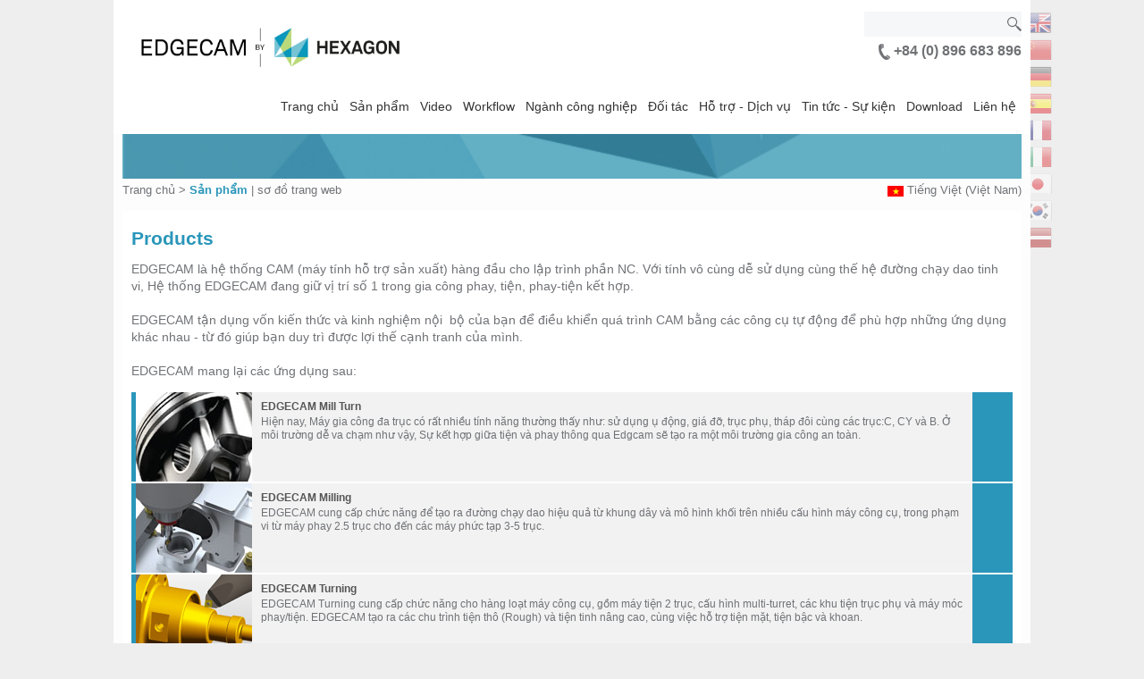

--- FILE ---
content_type: text/html;charset=UTF-8
request_url: https://vn.edgecam.com/products
body_size: 38876
content:
<!DOCTYPE html>
<!--[if lt IE 7]><html class="no-js lt-ie9 lt-ie8 lt-ie7" lang="vi-vn"><![endif]-->
<!--[if IE 7]><html class="no-js lt-ie9 lt-ie8" lang="vi-vn"><![endif]-->
<!--[if IE 8]><html class="no-js lt-ie9" lang="vi-vn"><![endif]-->
<!--[if gt IE 8]><!--> <html class="no-js" lang="vi-vn"><!--<![endif]-->
    <head>
	
        <meta charset="utf-8">
        <meta http-equiv="X-UA-Compatible" content="IE=edge,chrome=1">
		<meta http-equiv="Content-Type" content="text/html; charset=utf-8" />
			
			
		
			<!-- Global Site Tag (gtag.js) - Google Analytics -->
			<script>
			//Next line disables Google tracking completely. See https://developers.google.com/analytics/devguides/collection/gtagjs/user-opt-out
			//window['ga-disable-UA-106246949-4'] = true;
			</script>
			<script async src="https://www.googletagmanager.com/gtag/js?id=UA-106246949-4"></script>
			<script>
			  window.dataLayer = window.dataLayer || [];
			  function gtag(){dataLayer.push(arguments);}
			  gtag('js', new Date());
			  gtag('config', 'UA-106246949-4');
			  //Next line is anonymisation. See https://developers.google.com/analytics/devguides/collection/gtagjs/ip-anonymization
			  //gtag('config', 'UA-106246949-4', { 'anonymize_ip': true });
			</script>		
		<title>EDGECAM | Products</title> <meta name="description" content="EDGECAM utilises your in house knowledge and experience to drive the CAM process with automation tools to suit different applications - allowing you to maintain your competitive edge." /> <meta name="keywords" content="EDGECAM software, CAM software, CAD CAM software, production milling, turning, 4 axis, 5 axis machining, mill turn, 3d milling, part modeler, waveform" />
        <meta name="viewport" content="width=device-width, initial-scale=1.0">
		
		
		

		<script type="text/javascript" src="/scripts/jquery/jquery-1.10.2.min.js"></script>
		<script type="text/javascript" src="/scripts/jquery/jquery.easing/jquery.easing.1.3.js"></script>
		
		<script type="text/javascript" src="/scripts/jquery/jquery-ui-1.12.1/jquery-ui.min.js"></script>
		<script type="text/javascript" src="/scripts/jquery/jquery-ui-i18n/jquery-ui-i18n.min.js"></script>
		<link href="/scripts/jquery/jquery-ui-themes-1.12.1/themes/smoothness/jquery-ui.min.css" rel="stylesheet" type="text/css" />

		<script type="text/javascript" src="/scripts/jquery/jquery.cycle2.min.js"></script>
		<script type="text/javascript" src="/scripts/jquery/jquery-scrollTo/1.4.5/jquery.scrollTo.min.js"></script>
		<script type="text/javascript" src="/scripts/jquery/notyfy/jquery.notyfy.js"></script>
		<link href="/scripts/jquery/notyfy/jquery.notyfy.css" rel="stylesheet" type="text/css" />
		<link href="/scripts/jquery/notyfy/themes/vero.css" rel="stylesheet" type="text/css" />
		<script type="text/javascript" src="/scripts/jquery/FitVids/jquery.fitvids.js"></script>
		<script type="text/javascript" src="/scripts/jquery/spin/spin.min.js"></script>
		<script type="text/javascript">
		$(document).ready(function() {
			$('html').removeClass('hiderendering');
		});
		</script>
		
	<script src="/scripts/jquery/jquery-validate/1.19.1/jquery.validate.min.js"></script>
	<script src="/scripts/jquery/jquery-validate/1.19.1/additional-methods.min.js"></script>
	
		<script src="/scripts/jquery/jquery-validate/1.19.1/localization/messages_vi.js"></script>
	
	
	
	
	<script type="text/javascript">
	$.validator.methods.range = function (value, element, param) {
		var globalizedValue = value.replace(",", ".");
		return this.optional(element) || (globalizedValue >= param[0] && globalizedValue <= param[1]);
	}
	 
	$.validator.methods.number = function (value, element) {
		return this.optional(element) || /^-?(?:\d+|\d{1,3}(?:[\s\.,]\d{3})+)(?:[\.,]\d+)?$/.test(value);
	}
	</script>
	
	
        <link rel="stylesheet" href="/css/v4/normalize.min.css">
		
			<link rel="stylesheet" href="/css/v4/main.css?ts=20201020">
			<link rel="stylesheet" href="/css/v4/vero.css?ts=20210119">
			<link rel="stylesheet" href="/css/v4/stylesheet.css?ts=20210513">
		

        <script src="/scripts/v4/vendor/modernizr-2.6.2-respond-1.1.0.min.js"></script>

		<link href="/rss/newsfeed/" rel="alternate" type="application/rss+xml" title="News Feed" /> 
		<script src="/scripts/Scripts.js?ts=20200428" type="text/javascript"></script> 
		<script src="/scripts/v4/Scripts.js?ts=20200428" type="text/javascript"></script> 
		
			<link rel="shortcut icon" href="/favicon.ico" />
		<link rel="canonical" href="//vn.edgecam.com/products" /> <meta property="og:image" content="//vn.edgecam.com/UserFiles/512/Image/BodyCellMillTurnImage.jpg" /> <meta property="og:image" content="//vn.edgecam.com/UserFiles/512/Image/BodyCellProductionMillingImage.jpg" /> <meta property="og:image" content="//vn.edgecam.com/UserFiles/512/Image/BodyCellTurningImageA.jpg" /> <meta property="og:image" content="//vn.edgecam.com/UserFiles/512/Image/ThumnailWaveform.jpg" /> <meta property="og:image" content="//vn.edgecam.com/UserFiles/512/Image/ECWire.jpg" /> <meta property="og:image" content="//vn.edgecam.com/UserFiles/460/Image/pxp-130.jpg" /> <meta property="og:image" content="//vn.edgecam.com/UserFiles/460/Image/featurebasedmanufacturing-130.jpg" /> <meta property="og:image" content="//vn.edgecam.com/UserFiles/512/Image/m&h-probe-thumbnail.jpg" /> <meta property="og:url" content="//vn.edgecam.com/products" /> <meta property="og:title" content="EDGECAM | Products" /> <meta property="og:description" content="EDGECAM utilises your in house knowledge and experience to drive the CAM process with automation tools to suit different applications - allowing you to maintain your competitive edge." /> 
		<!-- Google Tag Manager -->
		<script>(function(w,d,s,l,i){w[l]=w[l]||[];w[l].push({'gtm.start':
		new Date().getTime(),event:'gtm.js'});var f=d.getElementsByTagName(s)[0],
		j=d.createElement(s),dl=l!='dataLayer'?'&l='+l:'';j.async=true;j.src=
		'https://www.googletagmanager.com/gtm.js?id='+i+dl;f.parentNode.insertBefore(j,f);
		})(window,document,'script','dataLayer','GTM-PKVFZK8');</script>
		<!-- End Google Tag Manager -->
    </head>
    <body>
		
		<div id="top"> <!-- Outer wrapper -->
		
		
		
        <div class="header-container">
            <header class="wrapper clearfix" role="banner">
				
				<div class="logo-container clearfix">
				
					<a href="/">
				<img id="HeaderLogo" src="/images/logos/v4/edgecam.png" alt="Hexagon EDGECAM logo" />
					
				</a>
				</div>
		        <div class="headerright-container">
					<div id="SearchBox" role="search">
						<form name="formHeaderSearch" id="formHeaderSearch" method="post" action="/search/">
						<input type="text" name="SearchTerm" id="HeaderSearchTerm" value="" maxlength="100" title="Enter a search term or phrase (without wildcards)" autocomplete="off" />
						</form>
						<script type="text/javascript">
						$('#HeaderSearchTerm').on('keyup change', function(e) {
							ShowSearchResults('512');
						})
						</script>
					</div>
					
						<div id="ContactDetails">
							
								<img src="/images/icons/phone.png" alt="Phone Icon" /> +84 (0) 896 683 896<br />
							
						</div>						
						
					<div id="SearchResultsContainer"></div>				
				</div>
		        <div class="nav-container">
					<div class="NavIcon">
						<a href="#ResponsiveMenu"><img src="/images/icons/MenuIcon.svg" alt="MenuIcon"></a>
					</div>
					<nav role="navigation">
						<div class="MegaMenu"><div data-menu="0" class="menu Level-1"><ul><li data-menu-id="24734" data-menu-level="1" class="menuitem"><a href="/" target="_self">Trang chủ</a></li><li data-menu-id="24740" data-menu-level="1" class="menuitem"><a href="/products" target="_self">Sản phẩm</a></li><li data-menu-id="24756" data-menu-level="1" class="menuitem"><a href="/videogallery" target="_self">Video</a></li><li data-menu-id="24758" data-menu-level="1" class="menuitem"><a href="/workflow" target="_self">Workflow</a></li><li data-menu-id="24759" data-menu-level="1" class="menuitem"><a href="/industries" target="_self">Ngành công nghiệp</a></li><li data-menu-id="24766" data-menu-level="1" class="menuitem"><a href="/edgecam-machine-tool-partners" target="_self">Đối tác</a></li><li data-menu-id="24810" data-menu-level="1" class="menuitem"><a href="/supportmenu" target="_self">Hỗ trợ - Dịch vụ</a></li><li data-menu-id="24818" data-menu-level="1" class="menuitem"><a href="/newsmenu" target="_self">Tin tức - Sự kiện</a></li><li data-menu-id="24827" data-menu-level="1" class="menuitem"><a href="/brochures" target="_self">Download</a></li><li data-menu-id="24830" data-menu-level="1" class="menuitem"><a href="/contact" target="_self">Liên hệ</a></li></ul></div><div class="SubMenus"><div data-menu="24759" class="menu Level-2"><ul><li data-menu-id="24760" data-menu-level="2" class="menuitem"><a href="/industries" target="_self">Hàng không vũ trụ</a></li><li data-menu-id="24761" data-menu-level="2" class="menuitem"><a href="/industries" target="_self">Tự động hóa và Giao thông vận tải</a></li><li data-menu-id="24762" data-menu-level="2" class="menuitem"><a href="/industries" target="_self">Giáo dục</a></li><li data-menu-id="24763" data-menu-level="2" class="menuitem"><a href="/industries" target="_self">Khuôn & Dập</a></li><li data-menu-id="24764" data-menu-level="2" class="menuitem"><a href="/industries" target="_self">Dầu khí</a></li><li data-menu-id="24765" data-menu-level="2" class="menuitem"><a href="/industries" target="_self">Nhà thầu phụ</a></li></ul></div><div data-menu="24827" class="menu Level-2"><ul><li data-menu-id="24828" data-menu-level="2" class="menuitem"><a href="/brochures" target="_self">Brochure</a></li></ul></div><div data-menu="24818" class="menu Level-2"><ul><li data-menu-id="24819" data-menu-level="2" class="menuitem"><a href="/news/articles" target="_self">Tin tức</a></li><li data-menu-id="24820" data-menu-level="2" class="menuitem"><a href="/news/casestudies" target="_self">Thành công khách hàng</a></li><li data-menu-id="24821" data-menu-level="2" class="menuitem"><a href="/events" target="_self">Sự kiện</a></li><li data-menu-id="24826" data-menu-level="2" class="menuitem"><a href="/newsletter" target="_self">Đăng ký nhận bản tin</a></li></ul></div><div data-menu="24740" class="menu Level-2"><ul><li data-menu-id="24741" data-menu-level="2" class="menuitem"><a href="/edgecam-mill-turn" target="_self">EDGECAM Mill Turn</a></li><li data-menu-id="24742" data-menu-level="2" class="menuitem"><a href="/edgecam-milling" target="_self">EDGECAM Milling</a></li><li data-menu-id="24743" data-menu-level="2" class="menuitem"><a href="/edgecam-turning" target="_self">EDGECAM Turning</a></li><li data-menu-id="24745" data-menu-level="2" class="menuitem"><a href="/edgecam-waveform" target="_self">EDGECAM Waveform</a></li><li data-menu-id="24746" data-menu-level="2" class="menuitem"><a href="/edgecam-wire" target="_self">EDGECAM Wire EDM</a></li><li data-menu-id="29253" data-menu-level="2" class="menuitem"><a href="/edgecam-inspection" target="_self">EDGECAM Inspect</a></li><li data-menu-id="29252" data-menu-level="2" class="menuitem"><a href="/edgecam-designer" target="_self">EDGECAM | Designer</a></li><li data-menu-id="24748" data-menu-level="2" class="menuitem"><a href="/edgecam-workxplore" target="_self">EDGECAM WORKXPLORE</a></li><li data-menu-id="24749" data-menu-level="2" class="menuitem"><a href="/workflow" target="_self">EDGECAM Intelligent Manufacturing</a></li><li data-menu-id="24755" data-menu-level="2" class="menuitem"><a href="/latest-release" target="_self">Phiên bản EDGECAM mới nhất</a></li></ul></div><div data-menu="24830" class="menu Level-2"><ul><li data-menu-id="24831" data-menu-level="2" class="menuitem"><a href="/contact-us" target="_self">Liên hệ EDGECAM</a></li><li data-menu-id="24832" data-menu-level="2" class="menuitem"><a href="/supportrouting" target="_self">Hỗ trợ liên hệ</a></li><li data-menu-id="24833" data-menu-level="2" class="menuitem"><a href="/globalresellers" target="_self">Tìm kiếm đại lý</a></li><li data-menu-id="24834" data-menu-level="2" class="menuitem"><a href="/requestinformation" target="_self">Yêu cầu thông tin</a></li><li data-menu-id="24835" data-menu-level="2" class="menuitem"><a href="/partners" target="_self">Đối tác EDGECAM</a></li><li data-menu-id="24836" data-menu-level="2" class="menuitem"><a href="/careers" target="_self">Cơ hội nghề nghiệp</a></li><li data-menu-id="29879" data-menu-level="2" class="menuitem"><a href="/hexagonoffices" target="_self">Văn phòng</a></li></ul></div><div data-menu="24766" class="menu Level-2"><ul><li data-menu-id="24767" data-menu-level="2" class="menuitem"><a href="/edgecam-machine-tool-partners" target="_self">Đối tác máy công cụ</a></li><li data-menu-id="24781" data-menu-level="2" class="menuitem"><a href="/edgecam-partners-cutting-tool-partners" target="_self">Đối tác máy cắt</a></li><li data-menu-id="24793" data-menu-level="2" class="menuitem"><a href="/edgecam-partners-software-partners" target="_self">Đối tác phần mềm</a></li><li data-menu-id="24800" data-menu-level="2" class="menuitem"><a href="/edgecam-partners-metrology-and-workholding-partners" target="_self">Đối tác dụng cụ giá kẹp và đo lường</a></li><li data-menu-id="24806" data-menu-level="2" class="menuitem"><a href="/performance-partners" target="_self">Đối tác thực hiện</a></li><li data-menu-id="24809" data-menu-level="2" class="menuitem"><a href="/Association-Membership-Partners" target="_self">Đối tác hội viên</a></li></ul></div><div data-menu="24810" class="menu Level-2"><ul><li data-menu-id="24811" data-menu-level="2" class="menuitem"><a href="http://customers.planit.com" target="_self">Cổng thông tin hỗ trợ khách hàng</a></li><li data-menu-id="24812" data-menu-level="2" class="menuitem"><a href="https://customers.planit.com/Public/login.aspx?ReturnUrl=%2f" target="_self">Diễn đàn người dùng</a></li><li data-menu-id="24813" data-menu-level="2" class="menuitem"><a href="/training" target="_self">Đào tạo</a></li><li data-menu-id="24814" data-menu-level="2" class="menuitem"><a href="http://help.edgecam.com/Content/Online_Help/en/Install/Install.htm#Hardware_and_Software_Requirements.htm" target="_self">Yêu cầu hệ thống</a></li><li data-menu-id="24815" data-menu-level="2" class="menuitem"><a href="/latest-release" target="_self">Phiên bản mới nhất</a></li><li data-menu-id="24816" data-menu-level="2" class="menuitem"><a href="/release-history" target="_self">Lịch sử ban hành</a></li></ul></div><div data-menu="24756" class="menu Level-2"><ul><li data-menu-id="31268" data-menu-level="2" class="menuitem"><a href="/tech-tips" target="_self">Tip & Trick</a></li><li data-menu-id="24757" data-menu-level="2" class="menuitem"><a href="/2021-0-videos" target="_self">Video mới nhất</a></li></ul></div><div data-menu="24749" class="menu Level-3"><ul><li data-menu-id="24750" data-menu-level="3" class="menuitem"><a href="/workflow" target="_self">Workflow</a></li><li data-menu-id="24751" data-menu-level="3" class="menuitem"><a href="/edgecam-solid-machinist" target="_self">Solid Machinist</a></li><li data-menu-id="24752" data-menu-level="3" class="menuitem"><a href="/edgecam-strategy-manager" target="_self">EDGECAM Strategy Manager</a></li><li data-menu-id="24753" data-menu-level="3" class="menuitem"><a href="/mh-probing-systems" target="_self">Hệ thống M&h Probing </a></li></ul></div><div data-menu="24806" class="menu Level-3"><ul><li data-menu-id="24807" data-menu-level="3" class="menuitem"><a href="/performance-partners-GBS" target="_self">Great British Sports Cars</a></li><li data-menu-id="24808" data-menu-level="3" class="menuitem"><a href="/performance-partners_Honda" target="_self">Honda Racing UK</a></li></ul></div><div data-menu="24767" class="menu Level-3"><ul><li data-menu-id="24768" data-menu-level="3" class="menuitem"><a href="/cam-for-DMG-Mori" target="_self">DMG Mori</a></li><li data-menu-id="24769" data-menu-level="3" class="menuitem"><a href="/cam-for-mazak" target="_self">Mazak</a></li><li data-menu-id="24770" data-menu-level="3" class="menuitem"><a href="/cam-for-matsuura" target="_self">Matsuura</a></li><li data-menu-id="24771" data-menu-level="3" class="menuitem"><a href="/cam-for-okuma" target="_self">Okuma</a></li><li data-menu-id="24772" data-menu-level="3" class="menuitem"><a href="/cam-for-Romi" target="_self">Romi</a></li><li data-menu-id="24773" data-menu-level="3" class="menuitem"><a href="/cam-for-hurco" target="_self">Hurco</a></li><li data-menu-id="24774" data-menu-level="3" class="menuitem"><a href="/cam-for-tw-ward" target="_self">T W Ward</a></li><li data-menu-id="24775" data-menu-level="3" class="menuitem"><a href="/cam-for-Haas-Automation" target="_self">HAAS Automation</a></li><li data-menu-id="24776" data-menu-level="3" class="menuitem"><a href="/cam-for-engineering-technology-group" target="_self">Tập đoàn công nghệ kỹ thuật</a></li><li data-menu-id="24777" data-menu-level="3" class="menuitem"><a href="/cam-for-ymt" target="_self">YMT Technologies</a></li><li data-menu-id="24778" data-menu-level="3" class="menuitem"><a href="/cam-for-monforts" target="_self">Monforts</a></li><li data-menu-id="24779" data-menu-level="3" class="menuitem"><a href="/cam-for-grob" target="_self">GROB</a></li><li data-menu-id="24780" data-menu-level="3" class="menuitem"><a href="/cam-for-lmw" target="_self">LMW</a></li></ul></div><div data-menu="24800" class="menu Level-3"><ul><li data-menu-id="24801" data-menu-level="3" class="menuitem"><a href="/cam-for-roemheld-uk" target="_self">Roemheld</a></li><li data-menu-id="24802" data-menu-level="3" class="menuitem"><a href="/cam-for-zoller" target="_self">Zoller</a></li><li data-menu-id="24803" data-menu-level="3" class="menuitem"><a href="/cam-for-thame-workholding" target="_self">Thame Engineering </a></li><li data-menu-id="24804" data-menu-level="3" class="menuitem"><a href="/cam-for-hainbuch" target="_self">Hainbuch GmbH</a></li><li data-menu-id="24805" data-menu-level="3" class="menuitem"><a href="/M-and-H-Probes" target="_self">m&h Probes</a></li></ul></div><div data-menu="24793" class="menu Level-3"><ul><li data-menu-id="24794" data-menu-level="3" class="menuitem"><a href="/cam-for-adveon" target="_self">Adveon</a></li><li data-menu-id="24795" data-menu-level="3" class="menuitem"><a href="/cam-for-cgtech" target="_self">CG Tech</a></li><li data-menu-id="24796" data-menu-level="3" class="menuitem"><a href="http://www.plm.automation.siemens.com/en_gb/products/velocity/solidedge/" target="_self">Solid Edge</a></li><li data-menu-id="24797" data-menu-level="3" class="menuitem"><a href="/cam-for-solidworks" target="_self">SolidWorks</a></li><li data-menu-id="24798" data-menu-level="3" class="menuitem"><a href="/cam-for-autodesk" target="_self">Autodesk</a></li><li data-menu-id="24799" data-menu-level="3" class="menuitem"><a href="/cam-for-SPRING-technologies" target="_self">SPRING Technologies</a></li></ul></div><div data-menu="24781" class="menu Level-3"><ul><li data-menu-id="24782" data-menu-level="3" class="menuitem"><a href="/cam-for-seco" target="_self">Seco</a></li><li data-menu-id="24783" data-menu-level="3" class="menuitem"><a href="/cam-for-sandvik" target="_self">Sandvik Coromant</a></li><li data-menu-id="24784" data-menu-level="3" class="menuitem"><a href="/cam-for-iscar" target="_self">Iscar</a></li><li data-menu-id="24785" data-menu-level="3" class="menuitem"><a href="/cam-for-sgs-tool-company" target="_self">SGS Tool Company</a></li><li data-menu-id="24786" data-menu-level="3" class="menuitem"><a href="/cam-for-melin" target="_self">Melin Tool Company</a></li><li data-menu-id="24787" data-menu-level="3" class="menuitem"><a href="/cam-for-WNT" target="_self">WNT</a></li><li data-menu-id="24788" data-menu-level="3" class="menuitem"><a href="/cam-for-west-country-tools" target="_self">West Country Tools</a></li><li data-menu-id="24789" data-menu-level="3" class="menuitem"><a href="/cam-for-tungaloy" target="_self">Tungaloy</a></li><li data-menu-id="24790" data-menu-level="3" class="menuitem"><a href="/cam-for-Kennametal" target="_self">Kennametal</a></li><li data-menu-id="24791" data-menu-level="3" class="menuitem"><a href="/cam-for-Carillon-Industrial-Services-Ltd" target="_self">Carillon Industrial Services Ltd</a></li><li data-menu-id="24792" data-menu-level="3" class="menuitem"><a href="/cam-for-ram-engineering-tooling" target="_self">RAM Engineering & Tooling</a></li></ul></div></div></div>
					</nav>
					<div id="ResponsiveMenu" class="ResponsiveMenu hidewhilerendering">
						<ul><li class=""><a href="/" target="_self">Trang chủ</a></li><li class="Selected"><a href="/products" target="_self">Sản phẩm</a><ul><li class=""><a href="/edgecam-mill-turn" target="_self">EDGECAM Mill Turn</a></li><li class=""><a href="/edgecam-milling" target="_self">EDGECAM Milling</a></li><li class=""><a href="/edgecam-turning" target="_self">EDGECAM Turning</a></li><li class=""><a href="/edgecam-waveform" target="_self">EDGECAM Waveform</a></li><li class=""><a href="/edgecam-wire" target="_self">EDGECAM Wire EDM</a></li><li class=""><a href="/edgecam-inspection" target="_self">EDGECAM Inspect</a></li><li class=""><a href="/edgecam-designer" target="_self">EDGECAM | Designer</a></li><li class=""><a href="/edgecam-workxplore" target="_self">EDGECAM WORKXPLORE</a></li><li class=""><a href="/workflow" target="_self">EDGECAM Intelligent Manufacturing</a><ul><li class=""><a href="/workflow" target="_self">Workflow</a></li><li class=""><a href="/edgecam-solid-machinist" target="_self">Solid Machinist</a></li><li class=""><a href="/edgecam-strategy-manager" target="_self">EDGECAM Strategy Manager</a></li><li class=""><a href="/mh-probing-systems" target="_self">Hệ thống M&h Probing </a></li></ul></li><li class=""><a href="/latest-release" target="_self">Phiên bản EDGECAM mới nhất</a></li></ul></li><li class=""><a href="/videogallery" target="_self">Video</a><ul><li class=""><a href="/tech-tips" target="_self">Tip & Trick</a></li><li class=""><a href="/2021-0-videos" target="_self">Video mới nhất</a></li></ul></li><li class=""><a href="/workflow" target="_self">Workflow</a></li><li class=""><a href="/industries" target="_self">Ngành công nghiệp</a><ul><li class=""><a href="/industries" target="_self">Hàng không vũ trụ</a></li><li class=""><a href="/industries" target="_self">Tự động hóa và Giao thông vận tải</a></li><li class=""><a href="/industries" target="_self">Giáo dục</a></li><li class=""><a href="/industries" target="_self">Khuôn & Dập</a></li><li class=""><a href="/industries" target="_self">Dầu khí</a></li><li class=""><a href="/industries" target="_self">Nhà thầu phụ</a></li></ul></li><li class=""><a href="/edgecam-machine-tool-partners" target="_self">Đối tác</a><ul><li class=""><a href="/edgecam-machine-tool-partners" target="_self">Đối tác máy công cụ</a><ul><li class=""><a href="/cam-for-DMG-Mori" target="_self">DMG Mori</a></li><li class=""><a href="/cam-for-mazak" target="_self">Mazak</a></li><li class=""><a href="/cam-for-matsuura" target="_self">Matsuura</a></li><li class=""><a href="/cam-for-okuma" target="_self">Okuma</a></li><li class=""><a href="/cam-for-Romi" target="_self">Romi</a></li><li class=""><a href="/cam-for-hurco" target="_self">Hurco</a></li><li class=""><a href="/cam-for-tw-ward" target="_self">T W Ward</a></li><li class=""><a href="/cam-for-Haas-Automation" target="_self">HAAS Automation</a></li><li class=""><a href="/cam-for-engineering-technology-group" target="_self">Tập đoàn công nghệ kỹ thuật</a></li><li class=""><a href="/cam-for-ymt" target="_self">YMT Technologies</a></li><li class=""><a href="/cam-for-monforts" target="_self">Monforts</a></li><li class=""><a href="/cam-for-grob" target="_self">GROB</a></li><li class=""><a href="/cam-for-lmw" target="_self">LMW</a></li></ul></li><li class=""><a href="/edgecam-partners-cutting-tool-partners" target="_self">Đối tác máy cắt</a><ul><li class=""><a href="/cam-for-seco" target="_self">Seco</a></li><li class=""><a href="/cam-for-sandvik" target="_self">Sandvik Coromant</a></li><li class=""><a href="/cam-for-iscar" target="_self">Iscar</a></li><li class=""><a href="/cam-for-sgs-tool-company" target="_self">SGS Tool Company</a></li><li class=""><a href="/cam-for-melin" target="_self">Melin Tool Company</a></li><li class=""><a href="/cam-for-WNT" target="_self">WNT</a></li><li class=""><a href="/cam-for-west-country-tools" target="_self">West Country Tools</a></li><li class=""><a href="/cam-for-tungaloy" target="_self">Tungaloy</a></li><li class=""><a href="/cam-for-Kennametal" target="_self">Kennametal</a></li><li class=""><a href="/cam-for-Carillon-Industrial-Services-Ltd" target="_self">Carillon Industrial Services Ltd</a></li><li class=""><a href="/cam-for-ram-engineering-tooling" target="_self">RAM Engineering & Tooling</a></li></ul></li><li class=""><a href="/edgecam-partners-software-partners" target="_self">Đối tác phần mềm</a><ul><li class=""><a href="/cam-for-adveon" target="_self">Adveon</a></li><li class=""><a href="/cam-for-cgtech" target="_self">CG Tech</a></li><li class=""><a href="http://www.plm.automation.siemens.com/en_gb/products/velocity/solidedge/" target="_self">Solid Edge</a></li><li class=""><a href="/cam-for-solidworks" target="_self">SolidWorks</a></li><li class=""><a href="/cam-for-autodesk" target="_self">Autodesk</a></li><li class=""><a href="/cam-for-SPRING-technologies" target="_self">SPRING Technologies</a></li></ul></li><li class=""><a href="/edgecam-partners-metrology-and-workholding-partners" target="_self">Đối tác dụng cụ giá kẹp và đo lường</a><ul><li class=""><a href="/cam-for-roemheld-uk" target="_self">Roemheld</a></li><li class=""><a href="/cam-for-zoller" target="_self">Zoller</a></li><li class=""><a href="/cam-for-thame-workholding" target="_self">Thame Engineering </a></li><li class=""><a href="/cam-for-hainbuch" target="_self">Hainbuch GmbH</a></li><li class=""><a href="/M-and-H-Probes" target="_self">m&h Probes</a></li></ul></li><li class=""><a href="/performance-partners" target="_self">Đối tác thực hiện</a><ul><li class=""><a href="/performance-partners-GBS" target="_self">Great British Sports Cars</a></li><li class=""><a href="/performance-partners_Honda" target="_self">Honda Racing UK</a></li></ul></li><li class=""><a href="/Association-Membership-Partners" target="_self">Đối tác hội viên</a></li></ul></li><li class=""><a href="/supportmenu" target="_self">Hỗ trợ - Dịch vụ</a><ul><li class=""><a href="http://customers.planit.com" target="_self">Cổng thông tin hỗ trợ khách hàng</a></li><li class=""><a href="https://customers.planit.com/Public/login.aspx?ReturnUrl=%2f" target="_self">Diễn đàn người dùng</a></li><li class=""><a href="/training" target="_self">Đào tạo</a></li><li class=""><a href="http://help.edgecam.com/Content/Online_Help/en/Install/Install.htm#Hardware_and_Software_Requirements.htm" target="_self">Yêu cầu hệ thống</a></li><li class=""><a href="/latest-release" target="_self">Phiên bản mới nhất</a></li><li class=""><a href="/release-history" target="_self">Lịch sử ban hành</a></li></ul></li><li class=""><a href="/newsmenu" target="_self">Tin tức - Sự kiện</a><ul><li class=""><a href="/news/articles" target="_self">Tin tức</a></li><li class=""><a href="/news/casestudies" target="_self">Thành công khách hàng</a></li><li class=""><a href="/events" target="_self">Sự kiện</a></li><li class=""><a href="/newsletter" target="_self">Đăng ký nhận bản tin</a></li></ul></li><li class=""><a href="/brochures" target="_self">Download</a><ul><li class=""><a href="/brochures" target="_self">Brochure</a></li></ul></li><li class=""><a href="/contact" target="_self">Liên hệ</a><ul><li class=""><a href="/contact-us" target="_self">Liên hệ EDGECAM</a></li><li class=""><a href="/supportrouting" target="_self">Hỗ trợ liên hệ</a></li><li class=""><a href="/globalresellers" target="_self">Tìm kiếm đại lý</a></li><li class=""><a href="/requestinformation" target="_self">Yêu cầu thông tin</a></li><li class=""><a href="/partners" target="_self">Đối tác EDGECAM</a></li><li class=""><a href="/careers" target="_self">Cơ hội nghề nghiệp</a></li><li class=""><a href="/hexagonoffices" target="_self">Văn phòng</a></li></ul></li></ul>
					</div>
				</div>

				

        		
                        <div id="AssociatedSiteFlags">
                        <a href="https://www.edgecam.com/" title="Edgecam English"><img src="/images/flags2/32/_usuk.png" alt="_usuk" /></a> <a href="https://cn.edgecam.com/" title="Edgecam China"><img src="/images/flags2/32/cn.png" alt="cn" /></a> <a href="https://de.edgecam.com/" title="Edgecam Germany"><img src="/images/flags2/32/de.png" alt="de" /></a> <a href="https://es.edgecam.com/" title="Edgecam Spain"><img src="/images/flags2/32/es.png" alt="es" /></a> <a href="https://fr.edgecam.com/" title="Edgecam France"><img src="/images/flags2/32/fr.png" alt="fr" /></a> <a href="https://it.edgecam.com/" title="Edgecam Italy"><img src="/images/flags2/32/it.png" alt="it" /></a> <a href="https://jp.edgecam.com/" title="Edgecam Japan"><img src="/images/flags2/32/jp.png" alt="jp" /></a> <a href="https://kr.edgecam.com/" title="Edgecam Korea"><img src="/images/flags2/32/kr.png" alt="kr" /></a> <a href="https://lv.edgecam.com/" title="Edgecam Latvia"><img src="/images/flags2/32/lv.png" alt="lv" /></a> 
                        </div>
                    
                    
            </header>

        </div>

        <main>
            <div class="main wrapper clearfix">
				<div id="subheader" class="clearfix">
					<div id="MetrologyGraphicSeparator">
					</div>
					<div id="Breadcrumbs">
						<ul><li><a href="/" class="" target="_self">Trang chủ</a>&nbsp;&gt;&nbsp;</li><li><a href="/products" class="selected" target="_self">Sản phẩm</a></li></ul>
						| <a href="/sitemap/">sơ đồ trang web</a>
					</div>
					<div id="LocaleSetting"><a href="/settings/"><img src="/images/flags/12/VN.gif" alt="VN flag" /></a>&nbsp;<a href="/settings/">Tiếng Việt (Việt Nam)</a></div>
				</div>
				<article role="main" id="PageContent" class="clearfix Clear">
					<header>
						
							<h1>Products</h1>
						
					</header>
					<section>
						<!-- PAGE CONTENT START -->
						<span></span><p>EDGECAM là hệ thống CAM (máy tính hỗ trợ sản xuất) hàng đầu cho lập trình phần NC. Với tính vô cùng dễ sử dụng cùng thế hệ đường chạy dao tinh vi, Hệ thống EDGECAM đang giữ vị trí số 1 trong gia công phay, tiện, phay-tiện kết hợp.<br>
<br>
EDGECAM tận dụng vốn kiến thức và kinh nghiệm nội &nbsp;bộ của bạn để điều khiển quá trình CAM bằng các công cụ tự động để phù hợp những ứng dụng khác nhau - từ đó giúp bạn duy trì được lợi thế cạnh tranh của mình.<br>
<br>
EDGECAM mang lại các ứng dụng sau:</p>
<div class="BodyCellMenu">
	<img alt="EDGECAM Mill Turn Image" src="/UserFiles/512/Image/BodyCellMillTurnImage.jpg">
	<h1>EDGECAM Mill Turn</h1>
	<p>Hiện nay, Máy gia công đa trục có rất nhiều tính năng thường thấy như: sử dụng ụ động, giá đỡ, trục phụ, tháp đôi cùng các trục:C, CY và B. Ở môi trường dễ va chạm như vậy, Sự kết hợp giữa tiện và phay thông qua Edgcam sẽ tạo ra một môi trường gia công an toàn.</p>
	<a href="/edgecam-mill-turn"><!-- Link from here ---></a>
</div>
<div class="BodyCellMenu">
	<img alt="EDGECAM Production Milling Image" src="/UserFiles/512/Image/BodyCellProductionMillingImage.jpg">
	<h1>EDGECAM Milling</h1>
	<p>EDGECAM cung cấp chức năng để tạo ra đường chạy dao hiệu quả từ khung dây và mô hình khối trên nhiều cấu hình máy công cụ, trong phạm vi từ máy phay 2.5 trục cho đến các máy phức tạp 3-5 trục.</p>
	<a href="/edgecam-milling"><!-- Link from here ---></a>
</div>
<div class="BodyCellMenu">
	<img alt="EDGECAM Turning Image" src="/UserFiles/512/Image/BodyCellTurningImageA.jpg">
	<h1>EDGECAM Turning</h1>
	<p>EDGECAM Turning cung cấp chức năng cho hàng loạt máy công cụ, gồm máy tiện 2 trục, cấu hình multi-turret, các khu tiện trục phụ và máy móc phay/tiện. EDGECAM tạo ra các chu trình tiện thô (Rough) và tiện tinh nâng cao, cùng việc hỗ trợ tiện mặt, tiện bậc và khoan.</p>
	<a href="/edgecam-turning"><!-- Link from here ---></a>
</div>
<div class="BodyCellMenu">
	<img alt="EDGECAM Waveform" src="/UserFiles/512/Image/ThumnailWaveform.jpg">
	<h1>EDGECAM Waveform</h1>
	<p>Waveform roughing là kĩ thuật gia công tốc độ cao, giữ lượng cắt công cụ ở mức cố định bằng cách đảm bảo sự ăn khớp của công cụ với vật liệu luôn không đổi. Đường chạy dao chuyển động trên một đường dẫn trơn tru để tránh thay đổi hướng đột ngột và duy trì vận tốc của máy công cụ.</p>
	<a href="/edgecam-waveform"><!-- Link from here ---></a>
</div>
<div class="BodyCellMenu">
	<img alt="EDGECAM Wire" src="/UserFiles/512/Image/ECWire.jpg">
	<h1>EDGECAM Wire EDM</h1>
	<p>EDGECAM’s Wire EDM là một trong những ứng dụng quan trọng trong bộ giải pháp phần mềm gia công hàng đầu của Hexagon về phay, tiện và phay/tiện, mang lại năng suất cao và gia tăng tính linh hoạt thông qua một đơn vị cung cấp giải pháp nguồn duy nhất.</p>
	<a href="/edgecam-wire"><!-- Link from here ---></a>
</div>
<div class="BodyCellMenu">
	<img alt="EDGECAM WORKXPLORE" src="/UserFiles/460/Image/pxp-130.jpg">
	<h1>EDGECAM WORKXPLORE</h1>
	<p>EDGECAM WORKXPLORE là công cụ lí tưởng cho việc hiển thị trực tiếp và đánh giá các file 3D CAD mà không cần các ứng dụng CAD gốc. WORKXPLORE rất dễ sử dụng và được thiết kế cho người không chuyên về CAD, giúp người dùng có thể khám phá bất kì loại file 2D/3D CAD nào..</p>
	<a href="/EDGECAM-workxplore"><!-- Link from here ---></a>
</div>
<div class="BodyCellMenu">
	<img alt="EDGECAM Feature Based Manufacturing" src="/UserFiles/460/Image/featurebasedmanufacturing-130.jpg">
	<h1>EDGECAM Feature Based Manufacturing</h1>
	<p>Feature Based Manufacturing được kích hoạt bởi EDGECAM Solid Machinist, cho phép tải các file CAD mô hình khối và Feature Recognition cùng EDGECAM Strategy Manager để áp dụng các quy trình sản xuất đã được minh chứng vào CAD features.</p>
	<a href="/workflow"><!-- Link from here ---></a>
</div>
<div class="BodyCellMenu">
	<img alt="m&amp;h Probing Systems" src="/UserFiles/512/Image/m&amp;h-probe-thumbnail.jpg">
	<h1>EDGECAM m&amp;h Probing Systems</h1>
	<p>EDGECAM hỗ trợ đầu dò cảm ứng m&amp;h. Với hệ thống này, người dùng có thể đo phôi và mô phỏng những chuyển động của đầu dò với 6 chu kỳ đo lường riêng biệt. Mỗi chu kỳ được tăng cường với 8 chức năng mới, mang đến phạm vi lựa chọn rộng hơn về dữ liệu kiểm tra.</p>
	<a href="/mh-probing-systems"><!-- Link from here ---></a>
</div>
<p>&nbsp;</p>

						<!-- PAGE CONTENT FINISH -->
					</section>
				</article>
				
				
            </div> <!-- main -->
        </main> <!-- main-container -->

        <div class="footer-container">
            <footer class="wrapper" role="contentinfo">
				
				<div class="HexagonAttrib">
					&copy; 2026 Hexagon AB and/or its subsidiaries.
				</div>
				<div class="LinksFooter">
					<li><a href="/company">Công Ty</a></li>
<li><a href="/hexagonportfolio">Danh mục sản phẩm</a></li>
<li><a href=" /globalresellers">Đại lý</a></li>
<li><a href="/privacypolicy">Chính sách bảo mật</a></li>
</ul>
Hexagon Production Software (Ha Noi Office/Viet Nam)
</br>
Tel. +84 (0)24 3212 3814 or +84 (0)896 683 896 | Fax. 84 (0)24 3253 5255
</br>
B5-16 Vinhome Gadenia, Ham Nghi Street, Tu Liem Dist, Ha Noi 
				</div>
				<div class="Social">
                    
                        <p>Follow us</p>
                        <a class="socialv1" href="https://www.facebook.com/verosoftwarevn/" title="Visit our Hexagon Facebook page" target="_blank"><img src="/images/icons/socialmedia/64/facebook.png" alt="facebook" /></a> <a class="socialv1" href="https://www.youtube.com/user/EDGECAMVero" title="Visit our YouTube Channel" target="_blank"><img src="/images/icons/socialmedia/64/youtube.png" alt="youtube" /></a> 
                </div>
            </footer>
        </div>

		
		
		<link type="text/css" rel="stylesheet" href="/scripts/jquery/jquery.mmenu-master/src/css/jquery.mmenu.all.css" />
		<script type="text/javascript" src="/scripts/jquery/jquery.mmenu-master/src/js/jquery.mmenu.min.all.js"></script>
		
		<script type="text/javascript">
		$(function() {

			var $menu = $('div#ResponsiveMenu');

			$menu.mmenu({
				position	: 'left',
				classes		: 'mm-dark mm-slide mm-zoom-menu',
				searchfield : false,
				counters	: true,
				dragOpen	: false
			});
		});		
				
		</script>
        
		
        
            <script>
            $(window).load(function() {	
                AdjustMainWrapperTopMargin();
            });
            $(window).resize(function() {	
                AdjustMainWrapperTopMargin();
            });
            </script>
        
		<script>
		$(window).load(function() {	
            MatchHeights();
		});
		$(window).resize(function() {	
            MatchHeights();
		});
		</script>
		
		
		<span></span>
			<script type="text/javascript">
			UpdateUserTimeZone();
			</script>
			

		

		
		
		
		</div><!-- Outer wrapper -->
		<!-- Google Tag Manager (noscript) --> 
		<noscript><iframe src="https://www.googletagmanager.com/ns.html?id=GTM-PKVFZK8"
		height="0" width="0" style="display:none;visibility:hidden"></iframe></noscript>
		<!-- End Google Tag Manager (noscript) -->
    </body>
</html>



--- FILE ---
content_type: text/css
request_url: https://vn.edgecam.com/scripts/jquery/notyfy/jquery.notyfy.css
body_size: 1010
content:
.notyfy_container{
	position: fixed;
	height: auto;
	margin: 0;
	padding: 0;
	width: 310px;
	list-style-type: none;
	z-index: 10000;
}

.notyfy_container_inline{
	position: relative;
	width: auto;
	height: auto;
	list-style-type: none;
}

#notyfy_container_top{ top: 0; left: 5%; width: 90%; }
#notyfy_container_bottom{ bottom: 0; left: 5%; width: 90%; }

#notyfy_container_topRight{ top: 20px; right: 20px; }
#notyfy_container_topLeft{ top: 20px; left: 20px; }
#notyfy_container_bottomRight{ bottom: 20px; right: 20px; }
#notyfy_container_bottomLeft{ bottom: 20px; left: 20px; }

#notyfy_container_topCenter{ top: 20px; left: 50%;  }
#notyfy_container_bottomCenter{ bottom: 20px; left: 50%; }

#notyfy_container_center{ top: 50%; left: 50%; }
#notyfy_container_centerLeft{ left: 20px; top: 50%; }
#notyfy_container_centerRight{ right: 20px; top: 50%; }

#notyfy_modal{
	position: fixed;
	display: none;
	width: 100%;
	height: 100%;
	left: 0; top: 0;
	z-index: 10000;
}


--- FILE ---
content_type: text/css
request_url: https://vn.edgecam.com/css/v4/vero.css?ts=20210119
body_size: 20641
content:
/* =====================================
    ALL: Commonly Used Standard Elements
   ===================================== */

.Clear {
	clear:both;
}
.ClearLeft {
	clear:left;
}
.ClearRight {
	clear:both;
}
.Left {
	float:left;
	width:auto; /* floating elements need to have a width declared */
}
.Right {
	float:right;
	width:auto; /* floating elements need to have a width declared */
}
.PictureLeft {
	float:left;
	width:auto; /* floating elements need to have a width declared */
	margin:3px 15px 10px 0;
}
.PictureCenter {
	display:block;
	clear:both;
	margin:0 auto 15px auto;
}
.PictureRight {
	float:right;
	width:auto; /* floating elements need to have a width declared */
	margin:3px 0 10px 15px;
}
.PictureLeftBordered {
	border:1px solid #E0E0E0;
	float:left;
	width:auto; /* floating elements need to have a width declared */
	margin:3px 15px 10px 0;
}
.PictureCenterBordered {
	display:block;
	clear:both;
	margin:3px auto 15px auto;
	border:1px solid #E0E0E0;
}
.PictureRightBordered {
	border:1px solid #E0E0E0;
	float:right;
	width:auto; /* floating elements need to have a width declared */
	margin:3px 0 10px 15px;
}
.PictureBordered {
	border:1px solid #E0E0E0;
}
.TableLeft {
	float:left;
	width:40%;
	margin:3px 10px 5px 0;
}
.TableRight {
	float:right;
	width:40%;
	margin:3px 0 5px 10px;
}
.TextLeft {	text-align:left;
}
.TextRight {
	text-align:right;
}
.TextCenter {
	text-align:center;
}
#Container .TextLeft {	text-align:left;
}
#Container .TextRight {
	text-align:right;
}
#Container .TextCenter {
	text-align:center;
}
.First {
	margin-top:0;
}
.NoWrap {
	white-space:nowrap;
}
.Required {
	color:#FF0000;
	font-weight:bold;
}
.Bordered {
	border:1px solid #E0E0E0;
}





/* ===================
    ALL: Base Theme
   =================== */

body {
	background:#eeeeee;
	color:#707276;
	/*
	background: url(/images/backgrounds/background3.jpg) no-repeat center center; 
	-webkit-background-size: cover;
	-moz-background-size: cover;
	-o-background-size: cover;
	background-size: cover;
	*/
	word-wrap: break-word;
}

::-moz-selection {
	color:#000000;
    background: #ABFF8E;
    text-shadow: none;
}

::selection {
	color:#000000;
    background: #ABFF8E;
    text-shadow: none;
}

menu,
ol,
ul {
	margin: 0;
    padding: 0;
	box-sizing: border-box !important;	
}

a,
a:link,
a:visited,
a:active,
a:hover
{
	color:#2a96ba;
	text-decoration:none;
}

a:hover
{
	color:inherit;
}

/* ===================
    ALL: Base Theme
   =================== */

.header-container {
	/*
	border-bottom: 9px solid #5C8A2B;
	*/
	border-bottom:none;
}

.preheader {
	background-color: #7b7575;
	color: #ffffff;
	/*
	min-height: 35px;
	*/
	max-height: 500px;
	padding: 6px 20px;
	font-size:14px;
	/*
	transition: all 0.25s ease-in-out;
	*/
}
.preheader.hide {
	height: 0;
	max-height: 0;
	min-height: 0;
	padding:0;
	opacity: 0;
	transition: all 0.25s ease-in-out;
}
.preheader a {
	color: #ffffff !important;
}
.preheader a:hover {
	text-decoration:underline !important;
}
.preheader a#preheader-close {
	float:right;
	cursor:pointer;
	text-decoration:none;
	font-size:16px;
}

.logo-container {
	width:auto;
	margin:5px;
}

.logo-container a {
	color:#5c5c5c;
}

.logo-container img#HeaderLogo {
	display:block;
	float:left;
	max-width:100%;
	height:auto;
	max-height:66px;
	margin:0;
}

.headerright-container {
	margin:10px;
	text-align:right;
	float:right;
}
.nav-container {
	display:block;
	left:0;
	bottom:0;
}
.headerright-container #ContactDetails {
	font-weight:bold;
	font-size:1.2em;
}
.headerright-container #ContactDetails a {
	text-decoration:none;
	color:#707276;
}
.headerright-container #SearchResultsContainer {
	position:absolute;
	background-color:#FFFFFF;
	top:35px;
	right:0;
	text-align:left;
	z-index:999;
	max-height:300px;
	overflow:auto;
	width:400px;
	max-width:100%;
	-webkit-box-shadow: 0 3px 12px #aaa;
	   -moz-box-shadow: 0 3px 12px #aaa;
			box-shadow: 0 3px 12px #aaa;
}
.headerright-container #SearchResultsContainer p {
	font-size:14px;
	line-height:16px;
	margin:0;
	padding:4px 10px;
	color:#333333;
	background-color:#FFFFFF;
	border-bottom:1px solid #EEE;
}
.headerright-container #SearchResultsContainer a {
	display:block;
	font-size:14px;
	line-height:16px;
	padding:4px 10px;
	color:#333333;
	background-color:#FFFFFF;
	border-left:1px solid #EEE;
	border-right:1px solid #EEE;
	border-bottom:1px solid #EEE;
}
.headerright-container #SearchResultsContainer a:hover {
	display:block;
	color:#FFFFFF;
	background-color:#333333;
}
.headerright-container #SearchResultsContainer a:first-child {
	border-top:1px solid #EEE;
}
.headerright-container #SearchResultsContainer a:last-child {
	border-bottom:1px solid #EEE;
}
.main {
	background-color:#FFFFFF;
	background-color:rgba(255,255,255,0.9);
}

.main article {
	background-color:#ffffff;
	/*
	background-image:url(/images/page/PageContentBG.jpg);
	background-position:0 -1px;
	background-repeat:repeat-x;
	*/
	font-size:14px;
	line-height:1.4em;
	padding:5px 10px;
	margin-bottom:20px;
	text-align:left;
	max-width:100%;
	min-height:300px;
	overflow:auto;
	float: none;
	width: auto;
}
.main article a {
	text-decoration:underline;
}

#subheader {
	position:relative;
	font-size:0.8em;
	vertical-align:middle;
	margin-bottom:10px;
}
#subheader a,
#subheader a:link,
#subheader a:visited,
#subheader a:active,
#subheader a:hover,
#subfooter a,
#subfooter a:link,
#subfooter a:visited,
#subfooter a:active,
#subfooter a:hover
{
	color:inherit;
	text-decoration:none;
}
#subheader a:hover,
#subfooter a:hover
{
	color:#2a96ba;
}
#subheader a.selected,
#subfooter a.selected
{
	color:#2a96ba;
	font-weight:bold;
}
#Breadcrumbs {
	float:left;
	margin-right:2em;
}
#Breadcrumbs ul {
	display:inline-block;
	margin:0;
}
#Breadcrumbs li {
	display:inline;
	list-style-type:none;
	margin:0;
}
#LocaleSetting {
	float:left;	text-align:left;
}
#subfooter {
	position:relative;
	clear:both;
	margin:1em 0 0 0;
	font-size:0.8em;
	padding:0 1em;
	border: 1px solid rgb(219, 221, 215);
	background: rgb(255,255,255); /* Old browsers */
	background: -moz-linear-gradient(top,  rgba(255,255,255,1) 0%, rgba(253,253,253,1) 45%, rgba(245,245,243,1) 75%, rgba(245,245,243,1) 80%, rgba(239,239,237,1) 96%, rgba(241,241,239,1) 98%, rgba(254,254,252,1) 100%); /* FF3.6+ */
	background: -webkit-linear-gradient(top,  rgba(255,255,255,1) 0%,rgba(253,253,253,1) 45%,rgba(245,245,243,1) 75%,rgba(245,245,243,1) 80%,rgba(239,239,237,1) 96%,rgba(241,241,239,1) 98%,rgba(254,254,252,1) 100%); /* Chrome10+,Safari5.1+ */
	background: -o-linear-gradient(top,  rgba(255,255,255,1) 0%,rgba(253,253,253,1) 45%,rgba(245,245,243,1) 75%,rgba(245,245,243,1) 80%,rgba(239,239,237,1) 96%,rgba(241,241,239,1) 98%,rgba(254,254,252,1) 100%); /* Opera 11.10+ */
	background: -ms-linear-gradient(top,  rgba(255,255,255,1) 0%,rgba(253,253,253,1) 45%,rgba(245,245,243,1) 75%,rgba(245,245,243,1) 80%,rgba(239,239,237,1) 96%,rgba(241,241,239,1) 98%,rgba(254,254,252,1) 100%); /* IE10+ */
	background: linear-gradient(to bottom,  rgba(255,255,255,1) 0%,rgba(253,253,253,1) 45%,rgba(245,245,243,1) 75%,rgba(245,245,243,1) 80%,rgba(239,239,237,1) 96%,rgba(241,241,239,1) 98%,rgba(254,254,252,1) 100%); /* W3C */
	filter: progid:DXImageTransform.Microsoft.gradient( startColorstr='#ffffff', endColorstr='#fefefc',GradientType=0 ); /* IE6-9 */
}
div#subfooter div.Left {
	margin:1em 0;
}
div#subfooter div#Share {
	height:32px;
	display:inline-block;
	vertical-align:middle;
	line-height:32px;
}
div#subfooter div#AddThis {
	height:16px;
	display:inline-block;
	vertical-align:middle;
	line-height:16px;
}
div#subfooter div#AddThis div.google_plusone_iframe_widget {
	width:25px !important;
}
div#subfooter div#AddThis img {
	vertical-align:middle;
}
div#subfooter ul {
	list-style:none;
	text-align:right;
}
div#subfooter ul li {
	display:inline;
	margin:0 0.3em;
}
div#subfooter ul li:last-child {
	margin-right:0;
}
/*
div#AssociatedSocialMediaLinks {
	position:absolute;
	top:10px;
	left:-40px;
	width:40px;
	height:auto;
	overflow:hidden;
	z-index:9999;
}
div#AssociatedSocialMediaLinks a {
	display:block;
	position:relative;
	width:40px;
	height:36px;
	overflow:hidden;
	margin-bottom:3px;
	right:-12px;
	opacity:0.40;
}
div#AssociatedSocialMediaLinks a img {
	width:40px;
	height:40px;
}
div#AssociatedSiteFlags {
	position:absolute;
	top:10px;
	right:-32px;
	width:32px;
	height:auto;
	overflow:hidden;
	z-index:9999;
}
div#AssociatedSiteFlags a {
	display:block;
	position:relative;
	width:32px;
	height:27px;
	overflow:hidden;
	margin-bottom:3px;
	left:-8px;
	opacity:0.40;
}
*/


.footer-container {
	/*
    border-top: 20px solid #5C8A2B;
	*/
	border-top:none;
}

.header-container,
.footer-container {
    background: inherit;
}

.footer-container {
	margin:0;
}

.footer-container footer {
	background: #666666;
	font-size: 12px;
	line-height:15px;
}
.footer-container footer a {
	color:#ffffff;
	text-decoration:none;
}
.footer-container footer a:hover {
	text-decoration:underline;
}
.footer-container footer .FooterLogo {
	float:left;
	text-align:left;
	width:70px;
	margin:0 0 20px 10px;
	box-sizing:border-box;
	position: relative;
}
.footer-container footer .FooterLogo img {
	width:70px;
	height:auto;
	float:left;
	margin-right:10px;
}
.footer-container footer .HexagonAttrib {
	float:right;
	font-size: 11px;
	text-align:center;
	width:auto;
	box-sizing:border-box;
	position: relative;
	margin:10px;
}
.footer-container footer .LinksFooter {
	text-align:center;
	width:auto;
	margin:10px;
	box-sizing:border-box;
	position: relative;
	clear: both;
}
.footer-container footer ul {
	display:inline-block;
	list-style-type:none;
	margin:0;
}
.footer-container footer ul li {
	display:inline-block;
}
.footer-container footer .LinksFooter li {
	display:inline;
	margin:0;
	font-weight:bold;
	border-left: 1px solid #fff;	
}
.footer-container footer .LinksFooter li:first-child {
	border-left: none;	
}
.footer-container footer .LinksFooter li a {
	display:inline-block;
	margin:0 7px 0 7px;
	color:#ffffff;
}
.footer-container footer .LinksFooter li a:hover {
	text-decoration:none;
	color:#7fc2d4;
}
.footer-container footer .Social {
	text-align:center;
	box-sizing:border-box;
	margin-right:10px;
	position: relative;
}
.footer-container footer .Social p {
	display:inline-block;
	padding:11px 0;
	vertical-align:middle;
}
.footer-container footer .Social ul {
	display:inline-block;
	vertical-align:middle;
}
.footer-container footer .Social ul li {
	padding: 0 4px;
}
.footer-container footer .Social a.socialv1 {
	display:inline-block;
    margin: 0 -2px;
}
.footer-container footer .Social a.socialv1 img {
	width:40px;
	height:40px;
    filter: grayscale(100%);
    transition: 0.3s ease-in-out;
}
.footer-container footer .Social a:hover.socialv1 img {
    filter: grayscale(0%);
}
.footer-container footer .Social a.social {
	width:30px;
	height:30px;
	display:inline-block;
	background-size:450px;
	background-image:url(/images/page/social-sprite.png);
	text-indent: -99999px;
}
.footer-container footer .Social a.facebook {
	background-position:-90px 0;
}
.footer-container footer .Social a.linkedin {
	background-position:-120px 0;
}
.footer-container footer .Social a.twitter {
	background-position:-150px 0;
}
.footer-container footer .Social a.youtube {
	background-position:-180px 0;
}
.footer-container footer .Social a.facebook:hover {
	background-position:-210px 0;
}
.footer-container footer .Social a.linkedin:hover {
	background-position:-240px 0;
}
.footer-container footer .Social a.twitter:hover {
	background-position:-270px 0;
}
.footer-container footer .Social a.youtube:hover {
	background-position:-300px 0;
}

.title {
    color: white;
}

.header-container header {
	position:relative;
	background: #ffffff;
}

.SearchBox {
	margin:5px 5px !important;
	padding:10px 40px 10px 10px !important;
	border:1px solid silver !important;
	font-size:1.5em;
	width:calc(100% - 60px) !important;
	background: rgb(255,255,255); /* Old browsers */
	background: url(/images/icons/Magnifying_glass_icon.svg) no-repeat right center / 32px 32px, -moz-linear-gradient(top,  rgba(255,255,255,1) 0%, rgba(233,235,234,1) 49%, rgba(229,233,234,1) 50%, rgba(221,225,226,1) 100%); /* FF3.6+ */
	background: url(/images/icons/Magnifying_glass_icon.svg) no-repeat right center / 32px 32px, -webkit-gradient(linear, left top, left bottom, color-stop(0%,rgba(255,255,255,1)), color-stop(49%,rgba(233,235,234,1)), color-stop(50%,rgba(229,233,234,1)), color-stop(100%,rgba(221,225,226,1))); /* Chrome,Safari4+ */
	background: url(/images/icons/Magnifying_glass_icon.svg) no-repeat right center / 32px 32px, -webkit-linear-gradient(top,  rgba(255,255,255,1) 0%,rgba(233,235,234,1) 49%,rgba(229,233,234,1) 50%,rgba(221,225,226,1) 100%); /* Chrome10+,Safari5.1+ */
	background: url(/images/icons/Magnifying_glass_icon.svg) no-repeat right center / 32px 32px, -o-linear-gradient(top,  rgba(255,255,255,1) 0%,rgba(233,235,234,1) 49%,rgba(229,233,234,1) 50%,rgba(221,225,226,1) 100%); /* Opera 11.10+ */
	background: url(/images/icons/Magnifying_glass_icon.svg) no-repeat right center / 32px 32px, -ms-linear-gradient(top,  rgba(255,255,255,1) 0%,rgba(233,235,234,1) 49%,rgba(229,233,234,1) 50%,rgba(221,225,226,1) 100%); /* IE10+ */
	background: url(/images/icons/Magnifying_glass_icon.svg) no-repeat right center / 32px 32px, linear-gradient(to bottom,  rgba(255,255,255,1) 0%,rgba(233,235,234,1) 49%,rgba(229,233,234,1) 50%,rgba(221,225,226,1) 100%); /* W3C */
	filter: progid:DXImageTransform.Microsoft.gradient( startColorstr='#ffffff', endColorstr='#dde1e2',GradientType=0 ); /* IE6-9 */
	-webkit-box-shadow: 0px 2px 2px 0px rgba(0,0,0,0.1);
	-moz-box-shadow: 0px 2px 2px 0px rgba(0,0,0,0.1);
	box-shadow: 0px 2px 2px 0px rgba(0,0,0,0.1);	
}
.SearchBox:hover {
	border:1px solid silver !important;
	-webkit-box-shadow: 0px 5px 5px 0px rgba(0,0,0,0.2);
	-moz-box-shadow: 0px 5px 5px 0px rgba(0,0,0,0.2);
	box-shadow: 0px 5px 5px 0px rgba(0,0,0,0.2);	
	-webkit-transition: -webkit-box-shadow .25s ease-in-out;
	-moz-transition: -moz-box-shadow .25s ease-in-out;
	transition: box-shadow .25s ease-in-out;
}
.SearchBoxSubmitIconLink {
	position:absolute;
	margin:6px 4px 0 0;
	top:0;
	right:0;
	display:block;
	height:47px;
	width:40px;
}

#HeaderSearchTerm {
	width:70%;
	color:#666666;
	text-align:right;
	padding:5px 20px 5px 5px;
	border:none;
	background: rgb(255,255,255); /* Old browsers */
	background: url(/images/icons/Magnifying_glass_icon.svg) no-repeat right center / 16px 16px, #f5f7f8; /* W3C */
	filter: progid:DXImageTransform.Microsoft.gradient( startColorstr='#ffffff', endColorstr='#dde1e2',GradientType=0 ); /* IE6-9 */
}

/* ==============
    MOBILE: Menu
   ============== */

.main article h1,
.main article h2,
.main article h3
{
    color: #2a96ba;
	line-height:1.1em;
    /*
    text-align:left;
    */
}
.main article > h1:first-child
{
	margin-top:10px;
}

.main article > h2:first-child,
.main article > h3:first-child
{
	margin-top:0;
}

.main article h1 a:hover,
.main article h2 a:hover,
.main article h3 a:hover
{
    color: #565656;
}

.main article img {
	max-width:100%;
	height:auto !important;
}

.main article iframe {
	max-width:100%;
}

header nav {
	display:none;
	float: right;
	width: 100%;
}
header nav a {
	text-align:inherit;
	background-color:inherit;
	padding:inherit;
	margin:inherit;
	font-size:inherit;
	font-weight:inherit;
}

header .NavIcon {
    display: block;
    float: left;
    margin: 10px 0px 5px 5px;
    width: 24px;
}

main nav {
	width:100%;
}
main nav ul {
	margin:0 2px;
	margin:0;
}
main nav ul li ul {
	margin:0;
}
main nav a {
	font-size:0.9em;
	width:92%;
	padding:0.3em 4%;
	margin:0;
	text-align:left;
	border-bottom:2px solid #FEFEFE;
}
main nav a,
main nav a:link,
main nav a:visited,
main nav a:active
{
	color:#747679;
	text-decoration:none;
	background-color: #f3f3f3;
}
main nav ul li ul a,
main nav ul li ul a:link,
main nav ul li ul a:visited,
main nav ul li ul a:active
{
	color:#747679;
	background-color:#FCFCFC;
}
main nav a:hover,
main nav a.selected,
main nav ul a.selected,
main nav ul li ul a.selected,
main nav ul li ul a:hover
{
	color:#FFFFFF;
	background-color: #c1c2bc;
}





/* ==============
    MOBILE: Main
   ============== */

.main.wrapper,
footer.wrapper {
	position:relative;
    width: 88%;
    margin: 0 5%;
	padding: 0 1% 10px 1%;
}

/* ==========================================================================
   Media Queries
   ========================================================================== */

@media only screen and (min-width: 480px) {

/* ====================
    INTERMEDIATE: Main
   ==================== */

	.header-container header {
		min-height:150px;
	}
	
    nav a {
        float: inherit;
    }

	.logo-container {
		margin: 20px;
	}
	
	.headerright-container {
		max-width: 400px;
		float:right;
	}

	.ResponsiveMenu {
		display:none;
	}

}

@media only screen and (min-width: 768px) {

/* ====================
    WIDE: CSS3 Effects
   ==================== */

    .header-container {
        -webkit-box-shadow: none;
           -moz-box-shadow: none;
                box-shadow: none;
    }
	
	.nav-container {
		clear:both;
	}

	.logo-container {
		margin: 20px;
		float: left;		
	}
	
	.headerright-container {
		margin:10px 10px 0 0;
		width:auto;
	}

	.headerright-container #SearchResultsContainer {
		-webkit-box-shadow: 0 3px 12px #aaa;
		   -moz-box-shadow: 0 3px 12px #aaa;
				box-shadow: 0 3px 12px #aaa;
	}


/* ============
    WIDE: Main
   ============ */

	.main.wrapper,
	footer.wrapper {
        margin: 0 auto;
	}
	
    .main article {
		margin-bottom:auto;
		/*
        width: 65%;
        width: 70%;
		*/
    }

	#LocaleSetting {
		margin-left:0;
		float:right;
		text-align:right;
	}
	
	.footer-container {
		margin:0 0 37px 0;
	}

}

@media only screen and (min-width: 1024px) {

/* =================
    MAX WIDTH: Menu
   ================= */

	header nav {
		display:block;
	}

	header .NavIcon {
		display:none;
	}

	.nav-container {
		right:0;
	}
	
    .header-container {
		position: fixed;
		width: 100%;
		top: 0;
		z-index:2;
    }

	.main.wrapper {
		margin-top:150px;
		z-index:1;
	}
	
	.footer-container footer {
		height:84px;
	}

	.footer-container footer .HexagonAttrib {
		float:left;
		text-align:left;
		width:30%;
		top: 50%;
		transform: translateY(-50%);
		margin:0 0 0 10px;
	}

	.footer-container footer .LinksFooter {
		float:left;
		width:40%;
		margin:auto;
		top: 50%;
		transform: translateY(-50%);
		clear:none;
	}
	
	.footer-container footer .Social {
		float:right;
		text-align:right;
		margin:0 10px 0 0;
		top: 50%;
		transform: translateY(-50%);
	}
	
}


@media only screen and (min-width: 1140px) {

/* =================
    MAX WIDTH: Menu
   ================= */

/* =================
    MAX WIDTH: Main
   ================= */

	.main.wrapper {
        width:1006px;
		padding:0 10px 10px 10px;
	}
	
	footer.wrapper {
        width:1026px;
		padding:0;
	}
	
}

/* ==========================================================================
   Print styles
   ========================================================================== */

@media print {
	
	body, main, article, section {
		width: 100%;
		margin: 0;
		float: none;
		background: #fff url(none);
		font-family: Helvetica, Arial, sans-serif;
	}	
	
	.header-container,
	#subheader,
	#LeftColumn,
	#subfooter,
	.footer-container,
	#AdminBox
	{
		display:none;
	}
	
	/* Table */
	table {
		margin: 1px;	text-align:left;
	}
	tr {
		page-break-inside: avoid;
	} 
	
	/*hide various parts from the site
	
	#header, #footer, #navigation, #rightSideBar, #leftSideBar 
	{display:none;}
	
	*/	
	
	

}




--- FILE ---
content_type: application/javascript
request_url: https://vn.edgecam.com/scripts/jquery/jquery-validate/1.19.1/localization/messages_vi.js
body_size: 1297
content:
(function( factory ) {
	if ( typeof define === "function" && define.amd ) {
		define( ["jquery", "../jquery.validate"], factory );
	} else if (typeof module === "object" && module.exports) {
		module.exports = factory( require( "jquery" ) );
	} else {
		factory( jQuery );
	}
}(function( $ ) {

/*
 * Translated default messages for the jQuery validation plugin.
 * Locale: VI (Vietnamese; Tiếng Việt)
 */
$.extend( $.validator.messages, {
	required: "Hãy nhập.",
	remote: "Hãy sửa cho đúng.",
	email: "Hãy nhập email.",
	url: "Hãy nhập URL.",
	date: "Hãy nhập ngày.",
	dateISO: "Hãy nhập ngày (ISO).",
	number: "Hãy nhập số.",
	digits: "Hãy nhập chữ số.",
	creditcard: "Hãy nhập số thẻ tín dụng.",
	equalTo: "Hãy nhập thêm lần nữa.",
	extension: "Phần mở rộng không đúng.",
	maxlength: $.validator.format( "Hãy nhập từ {0} kí tự trở xuống." ),
	minlength: $.validator.format( "Hãy nhập từ {0} kí tự trở lên." ),
	rangelength: $.validator.format( "Hãy nhập từ {0} đến {1} kí tự." ),
	range: $.validator.format( "Hãy nhập từ {0} đến {1}." ),
	max: $.validator.format( "Hãy nhập từ {0} trở xuống." ),
	min: $.validator.format( "Hãy nhập từ {0} trở lên." )
} );
return $;
}));

--- FILE ---
content_type: application/javascript
request_url: https://vn.edgecam.com/scripts/jquery/notyfy/jquery.notyfy.js
body_size: 11751
content:
/**
 * notyfy - Yet another jQuery Notification Plugin v
 * 
 * Based on the original notyfy plugin: https://needim.github.com/notyfy/
 *
 * Examples and Documentation - http://craga89.github.com/notyfy/
 *
 * Licensed under the MIT licenses:
 * http://www.opensource.org/licenses/mit-license.php
 *
 **/
(function($) {

	function NotyfyObject(options) {
		var self = this;

		$.extend(self, {
			container: $('#notyfy_container_'+options.layout),
			closed: false,
			shown: false,

			_triggerEvent: function(type, args) {
				var callback = $.Event('notyfy'+type);
				self.wrapper.trigger(callback, [self].concat(args || []));
				return !callback.isDefaultPrevented();
			},

			_generateID: function() {
				var id; do{
					id = 'notyfy_' + (new Date().getTime() * Math.floor(Math.random() * 1000000)); 
				}
				while(document.getElementById(id));
				return id;
			},

			init: function() {
				var adjuster;

				// Mix in the passed in options with the default options
				self.options = $.extend({}, $.notyfy.defaults, { id: self._generateID() }, options);

				// Generate notyfy container ifneeded
				if(!self.container.length) {
					// Use custom container ifprovided
					if(options.custom) {
						self.container = options.custom.addClass('notyfy_container_inline');
					}

					// Otherwise create one using jQuery
					else {
						self.container = $('<ul />', {
							'id': 'notyfy_container_'+self.options.layout,
							'class': 'notyfy_container'
						})
						.appendTo(self.options.custom || document.body);
					}

					// Apply any layout adjuters on window resize
					if((adjuster = $.notyfy.layouts[self.options.layout])) {
						$(window).bind('resize.'+self.options.id, function(event) {
							adjuster.call(self.container);
						})
						.triggerHandler('resize.'+self.options.id);
					}

					// Add new class
					self.container.addClass('i-am-new');
				}

				// Not needed? Remove new class
				else { self.container.removeClass('i-am-new'); }

				// Build the notyfy dom initial structure
				self._build();

				return self;
			}, 

		 	_build: function() {
				// Generate notyfy bar
				var bar = $('<div />', {
					'id': self.options.id,
					'class': "notyfy_bar"
				})
				.append(self.options.template)
				.find('.notyfy_text')
				.html(self.options.text).end();

				// Generate notyfy container
				self.wrapper = $('<li />', {
					'class': ['notyfy_wrapper', 'notyfy_'+self.options.type].join(' ')
				}).hide().append(bar);

				// Apply theme class
				if(self.options.theme) { self.wrapper.addClass('notyfytheme_'+self.options.theme); }

				// Set buttons ifavailable
				if(self.options.buttons) {
					self.options.closeWith = [];
					self.options.timeout = false;

					self.buttons = $('<div/>', {
						'class': 'notyfy_buttons'
					})
					.appendTo( $('.notyfy_bar', self.wrapper) )
					.append(
						$.map(self.options.buttons, function(button, i) {
							return $('<button/>', {
								'class': button.addClass || 'gray',
								'html': button.text,
								'click': function() {
									if($.isFunction(button.onClick)) {
										button.onClick.call( $(this), self );
									}
								}
							})[0]
						})
					);
				}

				// Attach events
				$.each(self.options.events, function(event, callback) {
					if($.isFunction(callback)) {
						self.wrapper.bind('notyfy'+event, callback);
					}
				})

				// For easy access
				self.message = self.wrapper.find('.notyfy_message');
				self.closeButton = self.wrapper.find('.notyfy_close');

				// store notyfy for api
				$.notyfy.store[self.options.id] = self;
			},

			show: function(event) {
				// Append the container
				self.wrapper.appendTo(self.container);

				// Add close handlers to notyfy/buttons
				if($.inArray('click', self.options.closeWith) > -1) {
					self.wrapper.css('cursor', 'pointer').one('click', self.close);
				}
				if($.inArray('hover', self.options.closeWith) > -1) {
					self.wrapper.one('mouseenter', self.close);
				}
				if($.inArray('button', self.options.closeWith) > -1) {
					self.closeButton.one('click', self.close);
				}
				if($.inArray('button', self.options.closeWith) == -1) {
					self.closeButton.remove();
				}

				// Trigger show event
				self._triggerEvent('show');

				// After-animation methods
				function after() {
					self._triggerEvent('shown');
					self.shown = true;
				}

				// If an animation method was passed, use it and queue after()
				if($.isFunction(self.options.showEffect)) {
					self.wrapper.clearQueue().stop();
					self.options.showEffect.call(self, self.wrapper);
					self.wrapper.queue(after);
				}

				// Otherwise just invoke show() and after()
				else { self.wrapper.show(); after(); }

				// If notyfy is have a timeout option
				if(self.options.timeout) {
					clearTimeout(self._delay);
					self._delay = setTimeout(function() {
						self.close();
					}, parseInt(self.options.timeout, 10));
				}

				return self;

			},

			close: function(event) {
				if(self.closed) return;

				$(window).unbind('resize.' + self.options.id);
				// If we are still waiting in the queue just delete from queue
				if(!self.shown) {
					$.notyfy.queue = $.map($.notyfy.queue, function(n ,i) {
						if(n.options.id != self.options.id) {
							return n;
						}
					});
					self._removeContainerIfNew();
					delete $.notyfy.store[self.options.id];
					return;
				}

				// Add closing class
				self.wrapper.addClass('i-am-closing-now');

				// Trigger hide event
				self._triggerEvent('hide');

				function after() {
					// Trigger hidden event
					self._triggerEvent('hidden');

					// Modal Cleaning
					if(self.options.modal) { renderer.hideModalFor(self); }

					// Layout Cleaning
					renderer.setLayoutCountFor(self, -1);
					if(renderer.getLayoutCountFor(self) == 0) { self.wrapper.remove(); }

					// Make sure self.wrapper has not been removed before attempting to remove it
					if(typeof self.wrapper !== 'undefined' && self.wrapper !== null) {
						self.wrapper.remove();
						self._removeContainerIfNew()
						self.wrapper = null;
						self.closed = true;
					}

					// Delete notyfy reference from store
					delete $.notyfy.store[self.options.id]; 

					// Queue render
					if(!self.options.dismissQueue) {
						$.notyfy.ontap = true;
						renderer.render();
					}
				}

				// If an animation method was passed, use it and queue after()
				if($.isFunction(self.options.hideEffect)) {
					self.wrapper.clearQueue().stop();
					self.options.hideEffect.call(self, self.wrapper);
					self.wrapper.queue(after);
				}

				// Otherwise just invoke show() and after()
				else { self.wrapper.hide(); after(); }

			},

			_removeContainerIfNew: function() {
				self.container.filter('.i-am-new').remove();
				delete self.container;
			},

			setText: function(text) {
				if(!self.closed) {
					self.options.text = text;
					self.wrapper.find('.notyfy_text').html(text);
				}
				return self;
			},

			setType: function(type) {
				if(!self.closed) {
					self.options.type = type;
				}
				return self;
			}
		});

		self.init();
	};

	var renderer = $.notyfyRenderer = {
		_modal: $('<div/>', {
			'id': 'notyfy_modal', 
			'data': { 'notyfy_modal_count': 0 } 
		}),
		_modals: 0,

		init: function(options) {
			// Create new Noty
			var notyfy = new NotyfyObject(options);

			// Add it to the frontback of the queue depending on options
			$.notyfy.queue[notyfy.options.force ? 'unshift' : 'push'](notyfy);

			// Render the notyfy
			renderer.render();

			return notyfy;
		},

		render: function() {
			var instance = $.notyfy.queue[0];

			if($.type(instance) === 'object') {
				if(instance.options.dismissQueue) {
					renderer.show($.notyfy.queue.shift());
				} else {
					if($.notyfy.ontap) {
						renderer.show($.notyfy.queue.shift());
						$.notyfy.ontap = false;
					}
				}
			}

			// Queue is over
			else { $.notyfy.ontap = true; }
		},

		show: function(notyfy) {
			if(notyfy.options.modal) {
				renderer.createModalFor(notyfy);
				renderer.setModalCount(+1);
			}

			renderer.setLayoutCountFor(notyfy, +1);

			notyfy.show();
		},

		createModalFor: function(notyfy) {
			if(!renderer._modal[0].parentNode) {
				renderer._modal.prependTo(document.body).fadeIn('fast');
			}
		},

		hideModalFor: function(notyfy) {
			renderer.setModalCount(-1);

			if(renderer.getModalCount() == 0) {
				renderer._modal.fadeOut('fast', function() {
					renderer._modal.detach();
				});
			}
		},

		getLayoutCountFor: function(notyfy) {
			return notyfy.container.data('notyfy_layout_count') || 0;
		},

		setLayoutCountFor: function(notyfy, arg) {
			return notyfy.container.data('notyfy_layout_count', renderer.getLayoutCountFor(notyfy) + arg);
		},

		getModalCount: function() { return renderer._modals; },
		setModalCount: function(arg) { return (renderer._modals += arg); }
	};

	var win = $(window);

	$.notyfy = {
		ontap: true,
		queue: [],
		store: {},
		layouts: {
			center: function() {
				this[0].style.top = (win.height() / 2 - this.outerHeight() / 2) + 'px';
				this[0].style.left = (win.width() / 2 - this.outerWidth() / 2) + 'px';
			},
			centerLeft: function() {
				this[0].style.top = (win.height() / 2 - this.outerHeight() / 2) + 'px';
			},
			centerRight: function() {
				this[0].style.top = (win.height() / 2 - this.outerHeight() / 2) + 'px';
			},
			topCenter: function() {
				this[0].style.left = (win.width() / 2 - this.outerWidth() / 2) + 'px';
			},
			bottomCenter: function() {
				this[0].style.left = (win.width() / 2 - this.outerWidth() / 2) + 'px';
			}
		},

		get: function(id) {
			return $.notyfy.store.hasOwnProperty(id) ? $.notyfy.store[id] : false;
		},

		close: function(id) {
			return $.notyfy.get(id) ? $.notyfy.get(id).close() : false;
		},

		setText: function(id, text) {
			return $.notyfy.get(id) ? $.notyfy.get(id).setText(text) : false;
		},

		setType: function(id, type) {
			return $.notyfy.get(id) ? $.notyfy.get(id).setType(type) : false;
		},

		clearQueue: function() {
			$.notyfy.queue = [];
		},

		closeAll: function() {
			$.notyfy.clearQueue();
			$.each($.notyfy.store, function(id, notyfy) {
				notyfy.close();
			});
		},

		consumeAlert: function(options) {
			window.alert = function(text) {
				if(options) {
					options.text = text;
				}
				else {
					options = { text: text };
				}
				renderer.init(options);
			};
		},

		stopConsumeAlert: function() {
			delete window.alert;
		},

		defaults: {
			layout: 'top',
			theme: false,
			type: 'alert',
			text: '',
			dismissQueue: true,
			template: '<div class="notyfy_message"><span class="notyfy_text"></span><div class="notyfy_close"></div></div>',
			showEffect:  function(bar) { bar.animate({ height: 'toggle' }, 500, 'swing'); },
			hideEffect:  function(bar) { bar.animate({ height: 'toggle' }, 500, 'swing'); },
			timeout: false,
			force: false,
			modal: false,
			buttons: false,
			closeWith: ['click'],
			events: {
				show: null,
				hide: null,
				shown: null,
				hidden: null
			}
		}
	};

	// Helper method
	window.notyfy = function(options) {
		return renderer.init(options);
	}

	// This is for custom container
	$.fn.notyfy = function(options) {
		options.custom = $(this);
		return renderer.init(options);
	};

})(jQuery);
